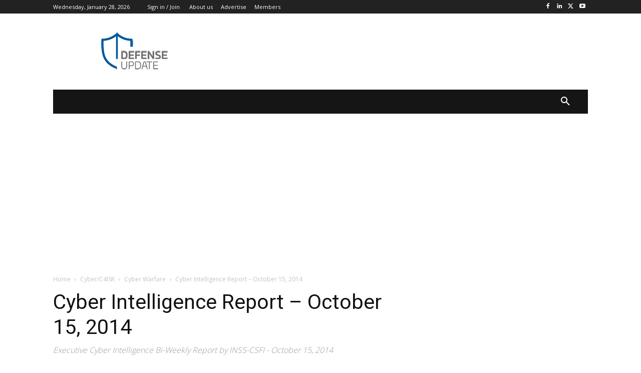

--- FILE ---
content_type: text/html; charset=utf-8
request_url: https://www.google.com/recaptcha/api2/aframe
body_size: 256
content:
<!DOCTYPE HTML><html><head><meta http-equiv="content-type" content="text/html; charset=UTF-8"></head><body><script nonce="1f9Tgaz1UAtznloWDhInGQ">/** Anti-fraud and anti-abuse applications only. See google.com/recaptcha */ try{var clients={'sodar':'https://pagead2.googlesyndication.com/pagead/sodar?'};window.addEventListener("message",function(a){try{if(a.source===window.parent){var b=JSON.parse(a.data);var c=clients[b['id']];if(c){var d=document.createElement('img');d.src=c+b['params']+'&rc='+(localStorage.getItem("rc::a")?sessionStorage.getItem("rc::b"):"");window.document.body.appendChild(d);sessionStorage.setItem("rc::e",parseInt(sessionStorage.getItem("rc::e")||0)+1);localStorage.setItem("rc::h",'1769565286862');}}}catch(b){}});window.parent.postMessage("_grecaptcha_ready", "*");}catch(b){}</script></body></html>